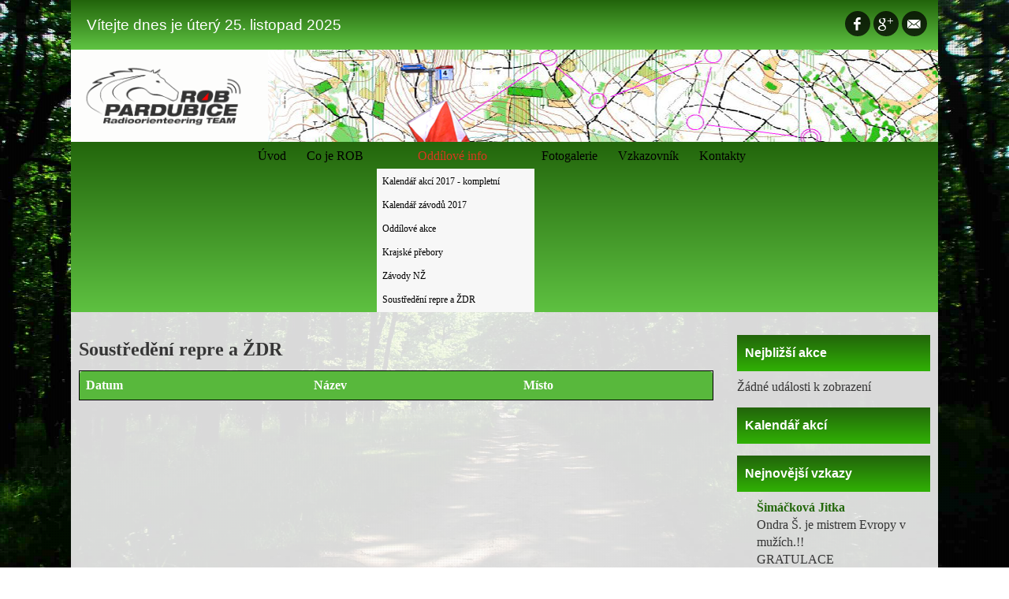

--- FILE ---
content_type: text/html; charset=utf-8
request_url: http://test.rob-pce.cz/index.php/oddilove-info/soustredeni-repre-a-zdr
body_size: 9943
content:

<!DOCTYPE html>
<html prefix="og: http://ogp.me/ns#" xmlns="http://www.w3.org/1999/xhtml" xml:lang="cs-cz" lang="cs-cz" dir="ltr" >
<head>
  <meta name="google-site-verification" content="4tPHbCRgTHuVMp9uidXpmge8m6-nXEbtWUkE4WQB_SE" />
	<base href="http://test.rob-pce.cz/index.php/oddilove-info/soustredeni-repre-a-zdr" />
	<meta http-equiv="content-type" content="text/html; charset=utf-8" />
	<meta name="robots" content="noindex,nofollow" />
	<meta name="viewport" content="width=device-width, initial-scale=1.0" />
	<meta name="description" content="Rádiový orientační běh - pardubický sportovní oddíl" />
	<meta name="generator" content="Joomla! - Open Source Content Management" />
	<title>ROB Pardubice - Soustředění repre a ŽDR</title>
	<link href="http://test.rob-pce.cz/index.php?option=com_jevents&amp;task=modlatest.rss&amp;format=feed&amp;type=rss&amp;Itemid=207&amp;modid=0" rel="alternate" type="application/rss+xml" title="RSS 2.0" />
	<link href="http://test.rob-pce.cz/index.php?option=com_jevents&amp;task=modlatest.rss&amp;format=feed&amp;type=atom&amp;Itemid=207&amp;modid=0" rel="alternate" type="application/atom+xml" title="Atom 1.0" />
	<link href="/templates/rob_pardubice/favicon.ico" rel="shortcut icon" type="image/vnd.microsoft.icon" />
	<link href="https://cdn.jsdelivr.net/npm/simple-line-icons@2.4.1/css/simple-line-icons.css" rel="stylesheet" type="text/css" />
	<link href="/components/com_k2/css/k2.css?v=2.10.3&b=20200429" rel="stylesheet" type="text/css" />
	<link href="/media/com_jevents/css/bootstrap.css" rel="stylesheet" type="text/css" />
	<link href="/media/com_jevents/css/bootstrap-responsive.css" rel="stylesheet" type="text/css" />
	<link href="/components/com_jevents/assets/css/eventsadmin.css?3.4.50" rel="stylesheet" type="text/css" />
	<link href="/components/com_jevents/views/default/assets/css/events_css.css?3.4.50" rel="stylesheet" type="text/css" />
	<link href="/media/system/css/modal.css?43b5ad284e1ea77c1240e2f9a82a2c90" rel="stylesheet" type="text/css" />
	<link href="/components/com_jevents/assets/css/jquery.resizableColumns.css" rel="stylesheet" type="text/css" />
	<link href="/plugins/system/maximenuckmobile/themes/default/maximenuckmobile.css" rel="stylesheet" type="text/css" />
	<link href="/plugins/system/jcemediabox/css/jcemediabox.css?1d12bb5a40100bbd1841bfc0e498ce7b" rel="stylesheet" type="text/css" />
	<link href="/plugins/system/jcemediabox/themes/standard/css/style.css?50fba48f56052a048c5cf30829163e4d" rel="stylesheet" type="text/css" />
	<link href="/components/com_jevents/views/flatplus/assets/css/modstyle.css?3.4.50" rel="stylesheet" type="text/css" />
	<link href="/modules/mod_vertical_menu/cache/115/fd464a0a24cb645cdce06f3298c37824.css" rel="stylesheet" type="text/css" />
	<link href="/modules/mod_jevents_calendarplus/assets/css/jevcalendarplus.css" rel="stylesheet" type="text/css" />
	<link href="/modules/mod_jevents_calendarplus/assets/css/flat.css" rel="stylesheet" type="text/css" />
	<link href="/modules/mod_phocaguestbook_latest_entries/css/phocaguestbook_latest_entries.css" rel="stylesheet" type="text/css" />
	<link href="/modules/mod_maximenuck/themes/theme7/css/maximenuck.php?monid=maximenuck97" rel="stylesheet" type="text/css" />
	<link href="/modules/mod_maximenuck/assets/maximenuresponsiveck.css" rel="stylesheet" type="text/css" />
	<link href="/media/mod_rssocial/css/rssocial.css" rel="stylesheet" type="text/css" />
	<link href="/media/mod_rssocial/css/rssocial-anim.css" rel="stylesheet" type="text/css" />
	<link href="/media/mod_rssocial/css/rssocial-font.css" rel="stylesheet" type="text/css" />
	<style type="text/css">
.mobilebarmaximenuck { display: none; }
	@media only screen and (max-width:750px){
    #maximenuck97 { display: none !important; }
    .mobilebarmaximenuck { display: block; }
	.hidemenumobileck {display: none !important;}
     }
.noscript div#off-menu_115 dl.level1 dl{
	position: static;
}
.noscript div#off-menu_115 dl.level1 dd.parent{
	height: auto !important;
	display: block;
	visibility: visible;
}

div#maximenuck97.maximenuckh ul.maximenuck li.maximenuck.level1 li.maximenuck.parent > a:after, div#maximenuck97.maximenuckh ul.maximenuck li.maximenuck.level1 li.maximenuck.parent > span.separator:after,
	div#maximenuck97 .maxipushdownck li.maximenuck.parent > a:after, div#maximenuck97 .maxipushdownck li.maximenuck.parent > span.separator:after { border-left-color: #000000;color: #000000;} 
div#maximenuck97.maximenuckh ul.maximenuck li.maximenuck.level1 li.maximenuck.parent:hover > a:after, div#maximenuck97.maximenuckh ul.maximenuck li.maximenuck.level1 li.maximenuck.parent:hover > span.separator:after,
	div#maximenuck97 .maxipushdownck li.maximenuck.parent:hover > a:after, div#maximenuck97 .maxipushdownck li.maximenuck.parent:hover > span.separator:after { border-color: transparent transparent transparent #FFFFFF;color: #FFFFFF;} 
div#maximenuck97.maximenuckh ul.maximenuck { background: #23660C;background-color: #23660C;background-image: url("/modules/mod_maximenuck/assets/svggradient/maximenuck97menustyles-gradient.svg");background: -moz-linear-gradient(top,  #23660C 0%, #5EC141 100%);background: -webkit-gradient(linear, left top, left bottom, color-stop(0%,#23660C), color-stop(100%,#5EC141)); background: -webkit-linear-gradient(top,  #23660C 0%,#5EC141 100%);background: -o-linear-gradient(top,  #23660C 0%,#5EC141 100%);background: -ms-linear-gradient(top,  #23660C 0%,#5EC141 100%);background: linear-gradient(top,  #23660C 0%,#5EC141 100%); -moz-border-radius: 0px 0px 0px 0px;-webkit-border-radius: 0px 0px 0px 0px;border-radius: 0px 0px 0px 0px;text-align: center; } 
div#maximenuck97.maximenuckh ul.maximenuck li.maximenuck.level1 li.maximenuck > a span.titreck, div#maximenuck97.maximenuckh ul.maximenuck li.maximenuck.level1 li.maximenuck > span.separator span.titreck, div#maximenuck97 li.maximenuck.maximenuflatlistck:not(.level1) span.titreck,
div#maximenuck97 .maxipushdownck li.maximenuck > a span.titreck, div#maximenuck97 .maxipushdownck li.maximenuck > span.separator span.titreck { color: #000000; } 
div#maximenuck97.maximenuckh ul.maximenuck li.maximenuck.level2.active > a span.titreck, div#maximenuck97.maximenuckh ul.maximenuck li.maximenuck.level2.active > span.separator span.titreck, div#maximenuck97 li.maximenuck.maximenuflatlistck.active:not(.level1) span.titreck,
div#maximenuck97.maximenuckh ul.maximenuck li.maximenuck.level1 li.maximenuck:hover > a span.titreck, div#maximenuck97.maximenuckh ul.maximenuck li.maximenuck.level1 li.maximenuck:hover > span.separator span.titreck, div#maximenuck97 li.maximenuck.maximenuflatlistck:hover:not(.level1) span.titreck,
div#maximenuck97 .maxipushdownck li.maximenuck:hover > a span.titreck, div#maximenuck97 .maxipushdownck li.maximenuck:hover > span.separator span.titreck { color: #FFFFFF; } div#maximenuck97.maximenufixed {
        position: fixed !important;
        left: 0 !important;
        top: 0 !important;
        right: 0 !important;
        z-index: 1000 !important;
		margin: 0 auto;
		
    }div#maximenuck97.maximenufixed ul.maximenuck {
            top: 0 !important;
        }@media screen and (max-width: 750px) {div#maximenuck97 ul.maximenuck li.maximenuck.nomobileck { display: none !important; }}@media screen and (min-width: 751px) {div#maximenuck97 ul.maximenuck li.maximenuck.nodesktopck { display: none !important; }}.rssocial-sharing-facebook-container-left{ width: 124px; height: 20px; }#rssocial-96 .rssocial-icons li { font-size: 16px; }#rssocial-96 .rssocial-caption a { font-size: 14px; }#rssocial-96 .rssocial-icons-bg .rssocial-link { color: rgb(255, 255, 255); }#rssocial-96 .rssocial-icons-bg .rssocial-link { background-color: rgba(0, 0, 0, 0.75); }#rssocial-96 .rssocial-icons-bg .rssocial-link:hover { background-color: rgba(0, 0, 0, 0.5); }#rssocial-96 .rssocial-icons .rssocial-caption a { color: rgb(255, 255, 255); }#rssocial-96 .rssocial-icons .rssocial-caption { background-color: rgba(0, 0, 0, 0.75); }#rssocial-96 .rssocial-icons .rssocial-caption:hover { background-color: rgba(0, 0, 0, 0.5); }
	</style>
	<script type="application/json" class="joomla-script-options new">{"csrf.token":"e661ef8a46bef32f11d27c4590dc437e","system.paths":{"root":"","base":""},"system.keepalive":{"interval":3600000,"uri":"\/index.php\/component\/ajax\/?format=json"}}</script>
	<script src="/plugins/system/offlajnparams/compat/greensock.js" type="text/javascript"></script>
	<script src="/media/jui/js/jquery.min.js?43b5ad284e1ea77c1240e2f9a82a2c90" type="text/javascript"></script>
	<script src="/media/jui/js/jquery-noconflict.js?43b5ad284e1ea77c1240e2f9a82a2c90" type="text/javascript"></script>
	<script src="/media/jui/js/jquery-migrate.min.js?43b5ad284e1ea77c1240e2f9a82a2c90" type="text/javascript"></script>
	<script src="/media/k2/assets/js/k2.frontend.js?v=2.10.3&b=20200429&sitepath=/" type="text/javascript"></script>
	<script src="/media/system/js/core.js?43b5ad284e1ea77c1240e2f9a82a2c90" type="text/javascript"></script>
	<script src="/media/jui/js/bootstrap.min.js?43b5ad284e1ea77c1240e2f9a82a2c90" type="text/javascript"></script>
	<script src="/components/com_jevents/assets/js/jQnc.js?3.4.50" type="text/javascript"></script>
	<script src="/media/system/js/mootools-core.js?43b5ad284e1ea77c1240e2f9a82a2c90" type="text/javascript"></script>
	<script src="/media/system/js/mootools-more.js?43b5ad284e1ea77c1240e2f9a82a2c90" type="text/javascript"></script>
	<script src="/media/system/js/modal.js?43b5ad284e1ea77c1240e2f9a82a2c90" type="text/javascript"></script>
	<script src="/components/com_jevents/assets/js/store.min.js?3.4.50" type="text/javascript"></script>
	<script src="/components/com_jevents/assets/js/jquery.resizableColumns.js?3.4.50" type="text/javascript"></script>
	<script src="/components/com_jevents/assets/js/view_detailJQ.js?3.4.50" type="text/javascript"></script>
	<script src="/plugins/system/maximenuckmobile/assets/maximenuckmobile.js" type="text/javascript"></script>
	<script src="/plugins/system/jcemediabox/js/jcemediabox.js?0c56fee23edfcb9fbdfe257623c5280e" type="text/javascript"></script>
	<script src="/modules/mod_vertical_menu/js/perfect-scrollbar.js" type="text/javascript"></script>
	<script src="/modules/mod_vertical_menu/js/mod_vertical_menu.js" type="text/javascript"></script>
	<script src="/media/mod_jevents_calendarplus/js/underscore.min.js" type="text/javascript"></script>
	<script src="/media/mod_jevents_calendarplus/js/moment.min.js" type="text/javascript"></script>
	<script src="/media/mod_jevents_calendarplus/js/clndr.min.js" type="text/javascript"></script>
	<script src="/media/mod_jevents_calendarplus/js/jevcalplus.min.js" type="text/javascript"></script>
	<!--[if lt IE 9]><script src="/media/system/js/polyfill.event.js?43b5ad284e1ea77c1240e2f9a82a2c90" type="text/javascript"></script><![endif]-->
	<script src="/media/system/js/keepalive.js?43b5ad284e1ea77c1240e2f9a82a2c90" type="text/javascript"></script>
	<script src="/media/jui/js/jquery.ui.core.min.js?43b5ad284e1ea77c1240e2f9a82a2c90" type="text/javascript"></script>
	<script src="/modules/mod_maximenuck/assets/maximenuck.js" type="text/javascript"></script>
	<script src="/modules/mod_maximenuck/assets/fancymenuck.js" type="text/javascript"></script>
	<script src="/media/mod_rssocial/js/rssocial.js" type="text/javascript"></script>
	<script src="https://platform.tumblr.com/v1/share.js" type="text/javascript"></script>
	<script src="/media/mod_rssocial/js/jquery-migrate.js" type="text/javascript"></script>
	<script src="/media/mod_rssocial/js/jquery-noconflict.js" type="text/javascript"></script>
	<script type="text/javascript">
checkJQ();
		jQuery(function($) {
			SqueezeBox.initialize({});
			SqueezeBox.assign($('a.modal').get(), {
				parse: 'rel'
			});
		});

		window.jModalClose = function () {
			SqueezeBox.close();
		};
		
		// Add extra modal close functionality for tinyMCE-based editors
		document.onreadystatechange = function () {
			if (document.readyState == 'interactive' && typeof tinyMCE != 'undefined' && tinyMCE)
			{
				if (typeof window.jModalClose_no_tinyMCE === 'undefined')
				{	
					window.jModalClose_no_tinyMCE = typeof(jModalClose) == 'function'  ?  jModalClose  :  false;
					
					jModalClose = function () {
						if (window.jModalClose_no_tinyMCE) window.jModalClose_no_tinyMCE.apply(this, arguments);
						tinyMCE.activeEditor.windowManager.close();
					};
				}
		
				if (typeof window.SqueezeBoxClose_no_tinyMCE === 'undefined')
				{
					if (typeof(SqueezeBox) == 'undefined')  SqueezeBox = {};
					window.SqueezeBoxClose_no_tinyMCE = typeof(SqueezeBox.close) == 'function'  ?  SqueezeBox.close  :  false;
		
					SqueezeBox.close = function () {
						if (window.SqueezeBoxClose_no_tinyMCE)  window.SqueezeBoxClose_no_tinyMCE.apply(this, arguments);
						tinyMCE.activeEditor.windowManager.close();
					};
				}
			}
		};
		checkJQ();jQuery(document).ready(function($){
                    $('#maximenuck97').MobileMaxiMenu({usemodules : 0,container : 'menucontainer',showdesc : 0,showlogo : 1,useimages : 0,menuid : 'maximenuck97',showmobilemenutext : 'default',mobilemenutext : 'Menu',mobilebackbuttontext : 'Back',displaytype : 'flat',menubarbuttoncontent : '',topbarbuttoncontent : '',uriroot : '',displayeffect : 'normal'});});JCEMediaBox.init({popup:{width:"",height:"",legacy:0,lightbox:0,shadowbox:0,resize:1,icons:0,overlay:1,overlayopacity:0.8,overlaycolor:"#000000",fadespeed:500,scalespeed:500,hideobjects:0,scrolling:"fixed",close:2,labels:{'close':'Close','next':'Next','previous':'Previous','cancel':'Cancel','numbers':'{$current} of {$total}'},cookie_expiry:"",google_viewer:0},tooltip:{className:"tooltip",opacity:0.8,speed:150,position:"br",offsets:{x: 16, y: 16}},base:"/",imgpath:"plugins/system/jcemediabox/img",theme:"standard",themecustom:"",themepath:"plugins/system/jcemediabox/themes",mediafallback:0,mediaselector:"audio,video"});var eventArray = []	moment.lang("cs-CZ", {
						months : "leden_únor_Březen_duben_květen_červen_červenec_srpen_září_říjen_listopad_prosinec".split("_"),
						monthsShort : "Led_Úno_Bře_Dub_Kvě_Čer_Čvc_Srp_Zář_Říj_Lis_Pro".split("_"),
						weekdays : "neděle_pondělí_úterý_středa_čtvrtek_pátek_sobota".split("_"),
						weekdaysShort : "Ne_Po_JEV_TUES_St_Čt_Pá_So".split("_"),
						weekdaysMin : "Ne_Po_Út_St_Čt_Pá_So".split("_"),
						week : {
							dow : 1, // Monday is the first day of the week.
						}
					});var calendars = {};
			var checkedMonths = ["2025-11"];
(function ($){

	$(document).ready( function() {	
		calendars.clndr1 = $(".jevcalendarplus_calendar").clndr({
			template: $("#template-calendar").html(),
			events: eventArray,
			clickEvents: {
			click: function(target) {
					  if(target.events.length) {
						var listTitle="Události pro " + moment(target.events[0].date).format("D") + " " + moment(target.events[0].date).format("MMM");
						  listContainer = $("#jevcalendarplus-list-container");
						  $(".jevcalendarplus-row").remove();
						  $.each(target.events, function(index,event){
							  var eventdiv = "<div class=\"jevcalendarplus-row\">" +moment(event.date).format("HH:mm")+" - " + "<a href='"+event.link+"' title='"+event.safeTitle+"' target='_top'>"+event.title+"</a>" +"</div>";
							  listContainer.append(eventdiv);
						  });
						  var container = $("#jevcalendarplus-container");
						  container.toggleClass("jevcalendarplus-eventslist",true);var mainCalendar = $(".clndr");
								  var height = $("#jevcalendarplus-list-container").height() + 20;
								  mainCalendar.css("height",height);$("#jev-close-list").click( function() {
								var mainCalendar = $(".clndr");
								container.toggleClass("jevcalendarplus-eventslist", false);
								container.toggleClass("scroll", false);
								mainCalendar.css("height","");
							});
						  
						  $("#jevcalendarplus-list-header-title").html(listTitle);
					  }
			},
			onMonthChange: function(month){
							var monthToShow = month.format("MM");
							var yearToShow =  month.format("YYYY");
							var index = yearToShow + "-" + monthToShow;
							var container = $("#jevcalendarplus-container");
							var mainCalendar = $(".clndr");
							container.toggleClass("jevcalendarplus-eventslist", false);
							container.toggleClass("scroll", false);
							mainCalendar.css("height","");

							if(checkedMonths.indexOf(index) == -1)
							{
								var parameters = {
										jev_current_month: monthToShow,
										jev_current_year: yearToShow
										};

								var post = $.post("http://test.rob-pce.cz/index.php?option=com_jevents&task=getjson.monthevents&modid=93&format=json",parameters,
												function(r){
													var eventArrayNext = r.data;
													eventArray = eventArray.concat(eventArrayNext);
													calendars.clndr1.setEvents(eventArray);
													checkedMonths.push(yearToShow + "-" + monthToShow);
												},"json").error(function(e){
                                                                                                        errorAlert(e);
													//alert("Error in the response");
												});
							}
						}
		  },		    
			showAdjacentMonths: false,
			adjacentDaysChangeMonth: true,
			targets:{
				nextButton:	"jevcalendarplus-next-button",
				previousButton: "jevcalendarplus-previous-button",
				nextYearButton:	"jevcalendarplus-nextyear-button",
				previousYearButton: "jevcalendarplus-previousyear-button"
			}
		  });
	});
})(jQuery);
function errorAlert(e) {
    alert("Error in the response");
}
jQuery(function($){ initTooltips(); $("body").on("subform-row-add", initTooltips); function initTooltips (event, container) { container = container || document;$(container).find(".hasTooltip").tooltip({"html": true,"container": "body"});} });jQuery(document).ready(function(jQuery){jQuery('#maximenuck97').DropdownMaxiMenu({fxtransition : 'linear',dureeIn : 0,dureeOut : 500,menuID : 'maximenuck97',testoverflow : '0',orientation : 'horizontal',behavior : 'mouseover',opentype : 'open',fxdirection : 'normal',directionoffset1 : '30',directionoffset2 : '30',showactivesubitems : '0',ismobile : 0,menuposition : 'topfixed',effecttype : 'dropdown',topfixedeffect : '1',fxduration : 500});});jQuery(window).load(function(){
            jQuery('#maximenuck97').FancyMaxiMenu({fancyTransition : 'linear',fancyDuree : 500});});RSSocial.captionEqualWidth();RSSocial.showOnClick('inline', 'left', '96', 'icons', '0', '0', '3');RSSocial.setListWidth('96', '0');RSSocial.floatingResize('96', 'inline', 'left');
	</script>
	<script>
document[(_el=document.addEventListener)?'addEventListener':'attachEvent'](_el?'DOMContentLoaded':'onreadystatechange',function(){
	if (!_el && document.readyState != 'complete') return;
	(window.jq183||jQuery)('.noscript').removeClass('noscript');
	window.sm115 = new VerticalSlideMenu({
		id: 115,
		visibility: ["1","1","1","1","0",["0","px"],["10000","px"]],
		parentHref: 1,
		theme: 'flat',
		result: 'Výsledky vyhledávání',
		noResult: 'žádné výsledky nebyly nalezeny.',
		backItem: 'Back',
		filterDelay: 500,
		filterMinChar: 3,
		navtype: 'drop',
		sidebar: 0,
		popup: 0,
		overlay: 0,
		sidebarUnder: 768,
		width: 250,
		menuIconCorner: 0,
		menuIconX: 0,
		menuIconY: 0,
		hidePopupUnder: 1750,
		siteBg: '#000000',
		effect: 1,
    dur: 400/1000,
		perspective: 0,
		inEase: 'Quad.easeOut'.split('.').reverse().join(''),
		inOrigin: '50% 50% 0',
		inX: 100,
		inUnitX: '%',
    logoUrl: '',
		inCSS: {
			y: 0,
			opacity: 100/100,
			rotationX: 0,
			rotationY: 0,
			rotationZ: 0,
			skewX: 0,
			skewY: 0,
			scaleX: 100/100,
			scaleY: 100/100
		},
		outEase: 'Quad.easeOut'.split('.').reverse().join(''),
		outOrigin: '50% 50% 0',
		outX: -100,
		outUnitX: '%',
		outCSS: {
			y: 0,
			opacity: 100/100,
			rotationX: 0,
			rotationY: 0,
			rotationZ: 0,
			skewX: 0,
			skewY: 0,
			scaleX: 100/100,
			scaleY: 100/100
		},
		anim: {
			perspective: 1000,
			inDur: 300/1000,
			inEase: 'Quad.easeOut'.split('.').reverse().join(''),
			inOrigin: '50% 50% 0',
			inX: -30,
			inUnitX: 'px',
			inCSS: {
				y: 0,
				opacity: 0/100,
				rotationX: 0,
				rotationY: 0,
				rotationZ: 0,
				skewX: 0,
				skewY: 0,
				scaleX: 100/100,
				scaleY: 100/100
			},
			outDur: 300/1000,
			outEase: 'Quad.easeOut'.split('.').reverse().join(''),
			outOrigin: '50% 50% 0',
			outX: 20,
			outUnitX: 'px',
			outCSS: {
				y: 0,
				opacity: 0/100,
				rotationX: 0,
				rotationY: 0,
				rotationZ: 0,
				skewX: 0,
				skewY: 0,
				scaleX: 100/100,
				scaleY: 100/100
			}
		},
		miAnim: 0,
		miDur: 500/1000,
		miShift: 40/1000,
		miEase: 'Quad.easeOut'.split('.').reverse().join(''),
		miX: 40,
		miUnitX: '%',
		miCSS: {
			transformPerspective: 600,
			transformOrigin: '50% 50% 0',
			y: 0,
			opacity: 0/100,
			rotationX: 0,
			rotationY: 0,
			rotationZ: 0,
			skewX: 0,
			skewY: 0,
			scaleX: 100/100,
			scaleY: 100/100
		},
		iconAnim: 1 && 0,
		bgX: 0,
		dropwidth: 250,
		dropspace: 0,
		dropFullHeight: 0,
		dropEvent: 'mouseenter',
		opened: 1,
		autoOpen: 0
	});
});
</script>

			<link rel="stylesheet" href="/templates/rob_pardubice/css/bootstrap.css" type="text/css" />
				<link rel="stylesheet" href="/templates/rob_pardubice/css/template.css" type="text/css" />
			<meta name="viewport" content="width=device-width, initial-scale=1.0" />
	<link rel="stylesheet" href="/templates/rob_pardubice/css/mobile.css" type="text/css" />
		<link rel="stylesheet" href="/templates/rob_pardubice/css/font-awesome.min.css" type="text/css" />
	<link rel="stylesheet" href="/templates/rob_pardubice/css/custom.css" type="text/css" />
    <!--[if lte IE 8]>
  	<style type="text/css">
  	.button,#wrapper > div.inner,#blocks1 > div.inner,#right > div.inner .module h3,#right > div.inner .moduletable h3,#right > div.inner .module_menu h3,#right > div.inner .moduletable_menu h3,#footer > div.inner { behavior: url(/templates/rob_pardubice/pie.htc) }
  	</style>
  	<![endif]-->
<!--[if lte IE 7]>
<style type="text/css">
#nav > div.inner ul.menu > li {
	display: inline !important;
	zoom: 1;
}
</style>
<![endif]-->
	<!--[if lt IE 9]>
		<script src="/media/jui/js/html5.js"></script>
	<![endif]-->
</head>
<body class="com_jevents view-list layout-events no-task itemid-207"><div class="sm-pusher"><div class="sm-content"><div class="sm-content-inner">
<div id="wrapper">
	<div class="inner ui-sortable container">

		<section id="blocks1" class="clearfix">
		<div class="inner clearfix n2">
						<div id="blocks1mod1" class="flexiblemodule ">
				<div class="inner clearfix">
							<div class="moduletable">
						

<div class="custom"  >
	<script type="text/javascript">datum = new Date(); // vytáhne dnešní datum
denJakoCislo = datum.getDay();
denJakoSlovo = new Array("neděle", "pondělí", "úterý", "středa", "čtvrtek", "pátek", "sobota");
mesicJakoCislo = datum.getMonth()
mesicJakoSlovo = new Array("leden", "únor", "březen", "duben", "květen", "červen", "červenec", "srpen", "září", "říjen", "listopad", "prosinec");
denVMesici = datum.getDate();
rok = datum.getFullYear();
document.write("Vítejte dnes je " + denJakoSlovo[denJakoCislo] + " " + denVMesici + ". " + mesicJakoSlovo[mesicJakoCislo] + " " + rok);</script></div>
		</div>
	
				</div>
			</div>
									<div id="blocks1mod2" class="flexiblemodule ">
				<div class="inner clearfix">
							<div class="moduletable">
						<div id="rssocial-96" class="rssocial-container rssocial-icons rssocial-inline rssocial-center rssocial-icons-bottom-spacing ">
		
	<ul id="rssocial-ul-96" class="rssocial-icons rssocial-icons-bg rssocial-icons-circle">
		<li>
		<a id="rssocial-facebook-icon" class="rssocial-link push" target="_blank" href="https://www.facebook.com/RobPardubice/">
			<span class="rssocial-icon rssocial-icon-facebook"></span>
		</a>
			</li>
	<li>
		<a id="rssocial-googleplus-icon" class="rssocial-link push" target="_blank" href="/">
			<span class="rssocial-icon rssocial-icon-gplus"></span>
		</a>
			
	</li>
	<li>
		<a id="rssocial-mail-icon" class="rssocial-link push" target="_blank" href="mailto:">
			<span class="rssocial-icon rssocial-icon-mail"></span>
		</a>
			</li>
	</ul>
</div>
<div class="rssocial-clear"></div>
		</div>
	
				</div>
			</div>
						<div class="clr"></div>
		</div>
	</section>
	

	<section id="bannerrow" class="clearfix">
		<div class="inner clearfix">
			<div class="flexiblecolumn" style="width:20%;">
				<div id="bannerlogo" class="logo">
					<div class="inner clearfix">
												<a href="http://www.rob-pce.cz">
													<img src="/templates/rob_pardubice/images/znak-rob-web.png" width="216" height="53" alt="" />
												</a>
																	</div>
				</div>
			</div>
			<div class="flexiblecolumn" style="width:80%;">
								<div id="bannermodule">
					<div class="inner clearfix">
								<div class="moduletable">
						

<div class="custom"  >
	<img src="/images/templates/mapa-header.png" alt="mapa header" style="float: right;" /></div>
		</div>
	
					</div>
				</div>
							</div>
			<div class="clr"></div>
		</div>
	</section>

		<nav id="nav">
		<div class="inner clearfix">
			<label for="menu-mobileck" class="mobileckhambuger_togglerlabel" style="display:none;">&#x2261;</label>
			<input id="menu-mobileck" class="mobileckhambuger_toggler" type="checkbox" style="display:none;"/>
			
			<!--[if lte IE 7]>
			<link href="/modules/mod_maximenuck/themes/theme7/css/ie7.css" rel="stylesheet" type="text/css" />
			<![endif]--><!-- debut Maximenu CK, par cedric keiflin -->
	<div class="maximenuckh ltr" id="maximenuck97" style="z-index:10;">
        <div class="maxiroundedleft"></div>
        <div class="maxiroundedcenter">
            <ul class=" maximenuck">
												<li data-level="1" class="maximenuck item101 first level1 " style="z-index : 12000;" ><a class="maximenuck " href="/index.php"><span class="titreck">Úvod</span></a>
		</li><li data-level="1" class="maximenuck item121 level1 " style="z-index : 11999;" ><a class="maximenuck " href="/index.php/co-je-rob"><span class="titreck">Co je ROB</span></a>
		</li><li data-level="1" class="maximenuck headingck item122 active parent level1 " style="z-index : 11998;" ><span class="separator "><span class="titreck">Oddílové info</span></span>
	<div class="floatck" style=""><div class="maxidrop-top"><div class="maxidrop-top2"></div></div><div class="maxidrop-main" style=""><div class="maxidrop-main2"><div class="maximenuck2 first " >
	<ul class="maximenuck2"><li data-level="2" class="maximenuck item141 first level2 " style="z-index : 11997;" ><a class="maximenuck " href="/index.php/oddilove-info/kalendar-akci-2017-kompletni"><span class="titreck">Kalendář akcí 2017 - kompletní</span></a>
		</li><li data-level="2" class="maximenuck item176 level2 " style="z-index : 11996;" ><a class="maximenuck " href="/index.php/oddilove-info/kalendar-zavodu-2017"><span class="titreck">Kalendář závodů 2017</span></a>
		</li><li data-level="2" class="maximenuck item140 level2 " style="z-index : 11995;" ><a class="maximenuck " href="/index.php/oddilove-info/oddilove-akce"><span class="titreck">Oddílové akce</span></a>
		</li><li data-level="2" class="maximenuck item137 level2 " style="z-index : 11994;" ><a class="maximenuck " href="/index.php/oddilove-info/krajske-prebory-2016"><span class="titreck">Krajské přebory</span></a>
		</li><li data-level="2" class="maximenuck item174 level2 " style="z-index : 11993;" ><a class="maximenuck " href="/index.php/oddilove-info/narodni-zebricek"><span class="titreck">Závody NŽ</span></a>
		</li><li data-level="2" class="maximenuck item207 current active last level2 " style="z-index : 11992;" ><a class="maximenuck " href="/index.php/oddilove-info/soustredeni-repre-a-zdr"><span class="titreck">Soustředění repre a ŽDR</span></a>
	</li>
	</ul>
	<div class="clr"></div></div><div class="clr"></div></div></div><div class="maxidrop-bottom"><div class="maxidrop-bottom2"></div></div></div>
	</li><li data-level="1" class="maximenuck item124 level1 " style="z-index : 11991;" ><a class="maximenuck " href="/index.php/fotogalerie"><span class="titreck">Fotogalerie</span></a>
		</li><li data-level="1" class="maximenuck item238 level1 " style="z-index : 11990;" ><a class="maximenuck " href="/index.php/vzkazovnik"><span class="titreck">Vzkazovník</span></a>
		</li><li data-level="1" class="maximenuck item125 last level1 " style="z-index : 11989;" ><a class="maximenuck " href="/index.php/kontakty"><span class="titreck">Kontakty</span></a></li>            </ul>
        </div>
        <div class="maxiroundedright"></div>
        <div style="clear:both;"></div>
    </div>
    <!-- fin maximenuCK -->

		</div>
	</nav>
	
	
	

	<div id="maincontent" class="maincontent noleft">
		<div class="inner clearfix">
							<main id="center" class="column center ">
								<div class="inner">
									<div id="content" class="">
										<div class="inner clearfix">
											<div id="system-message-container">
	</div>

												<!-- Event Calendar and Lists Powered by JEvents //-->
	<div id="jevents">
<div class="contentpaneopen jeventpage  jevbootstrap" id="jevents_header">
		
			<h2 class="contentheading" >Soustředění repre a ŽDR</h2>
		</div>
<div class="contentpaneopen  jeventpage  jevbootstrap" id="jevents_body">

<form action="/index.php/oddilove-info/soustredeni-repre-a-zdr" method="post" name="adminForm" id="adminForm" >

	<div id="eventlist">
		<table class="eventlist table table-bordered" data-resizable-columns-id="demo-table">
			<thead>
				<tr>
											<th data-resizable-column-id="Datum">
						Datum						</th>
											<th data-resizable-column-id="Název">
						Název						</th>
											<th data-resizable-column-id="Místo">
						Místo						</th>
									</tr>
			</thead>
			<tbody>
							</tbody>
		</table>
			</div>
</form>
<script>
	(function ($) {
		$("table.eventlist").resizableColumns(
			{store: window.store}
		);
	})(jevjq);
</script>

</div>
</div> <!-- close #jevents //-->

										</div>
									</div>
																</div>
							</main>
														<aside id="right" class="column column2">
																<div class="inner clearfix">
											<div class="moduletable">
							<h3>Nejbližší akce</h3>
						<div class='mod_events_latest_data'  id='mod_events_latest_89_data'><table class="mod_events_latest_table jevbootstrap" width="100%" border="0" cellspacing="0" cellpadding="0" align="center"><tr><td class="mod_events_latest_noevents">Žádné události k zobrazení</td></tr>
</table>
</div>		</div>
			<div class="moduletable">
						<div class="noscript">
	<nav id="off-menu_115" class="off-menu_115 sm-menu ">
            <div class="sm-levels">
      </div>
</nav></div>
		</div>
			<div class="moduletable">
							<h3>Kalendář akcí</h3>
						
<div class="jevcalendarplus_container">
    <div class="jevcalendarplus_calendar">
    </div>   
	<script type="text/template" id="template-calendar">
        <div class="jevcalendarplus_calendar_controls"><div class="jevcalendarplus-previous-button">&lsaquo;</div>
          <div class="month "><%= month %> <%= year %></div><div class="jevcalendarplus-next-button">&rsaquo;</div>
        </div>
        <div id="jevcalendarplus-container" class="jevcalendarplus-grid">
          <div class="jevcalendarplus-days-of-the-week">
            <% _.each(daysOfTheWeek, function(day) { %>
              <div class="jevcalendarplus-header-day"><%= day %></div>
            <% }); %>
            <div class="jevcalendarplus-days">
              <% _.each(days, function(day) { %>
                <div class="<%= day.classes %>"><%= day.day %></div>
              <% }); %>
            </div>
          </div>
		  <div class="jevcalendarplus-list" id="jevcalendarplus-list-container">
			<div id="jevcalendarplus-list-header" class="headers">
				<div id="jev-close-list"><i class="icon-undo"></i></div>
				<div id="jevcalendarplus-list-header-title">Events For the day</div>
			</div>
		  </div>
        </div>
		
	</script>
	</div>		</div>
			<div class="moduletable">
							<h3>Nejnovější vzkazy</h3>
						

<div id="phocaguestbooklem19"><ul class="pgble-bxslider" ><h4></h4>
<div style="text-align:left;color:#23680b;font-weight:bold;">Šimáčková Jitka</div>
<div style="text-align:left;" class="pgb-content-inside">Ondra Š. je mistrem Evropy v mužích.!!<br />
GRATULACE<br /></div>
<div style="text-align:right;font-size:small;color:#23680b;">01. 09. 2021</div>
<div style="margin-top:5px;margin-bottom:5px;font-size:0px;height:0px;border-bottom: 1px solid #ccc;"></div>
<h4></h4>
<div style="text-align:left;color:#23680b;font-weight:bold;">Lásková Martina</div>
<div style="text-align:left;" class="pgb-content-inside">Dnes v Bulharském Bansku začalo Mistrovství Evropy sprintem. A hned to cinklo!!!! Jitka vy...</div>
<div style="text-align:right;font-size:small;color:#23680b;">29. 08. 2021</div>
<div style="margin-top:5px;margin-bottom:5px;font-size:0px;height:0px;border-bottom: 1px solid #ccc;"></div>
<h4></h4>
<div style="text-align:left;color:#23680b;font-weight:bold;">Šimáčková Jitka</div>
<div style="text-align:left;" class="pgb-content-inside">Zitra 1.10.  trenink v 17 hod u Pomnicku.<br />
Jitka<br /></div>
<div style="text-align:right;font-size:small;color:#23680b;">30. 09. 2020</div>
<div style="margin-top:5px;margin-bottom:5px;font-size:0px;height:0px;border-bottom: 1px solid #ccc;"></div>
<h4></h4>
<div style="text-align:left;color:#23680b;font-weight:bold;">Rálišová Ida</div>
<div style="text-align:left;" class="pgb-content-inside">Omlouvám se, že dnes nedorazim na trénink. Jdu s Roxy na cvičák<br /></div>
<div style="text-align:right;font-size:small;color:#23680b;">10. 09. 2020</div>
<div style="margin-top:5px;margin-bottom:5px;font-size:0px;height:0px;border-bottom: 1px solid #ccc;"></div>
<h4></h4>
<div style="text-align:left;color:#23680b;font-weight:bold;">Oravec Jáchym</div>
<div style="text-align:left;" class="pgb-content-inside">Ahoj , ve čtvrtek 23.1. se nezúčastním tréninku, mám hodně učení. Příště ahoj   Jáchym ...</div>
<div style="text-align:right;font-size:small;color:#23680b;">22. 01. 2020</div>
</ul></div>


		</div>
			<div class="moduletable">
							<h3>Přihlášení</h3>
						<form action="/index.php/oddilove-info/soustredeni-repre-a-zdr" method="post" id="login-form" class="form-inline">
		<div class="userdata">
		<div id="form-login-username" class="control-group">
			<div class="controls">
									<div class="input-prepend">
						<span class="add-on">
							<span class="icon-user hasTooltip" title="Uživatelské jméno"></span>
							<label for="modlgn-username" class="element-invisible">Uživatelské jméno</label>
						</span>
						<input id="modlgn-username" type="text" name="username" class="input-small" tabindex="0" size="18" placeholder="Uživatelské jméno" />
					</div>
							</div>
		</div>
		<div id="form-login-password" class="control-group">
			<div class="controls">
									<div class="input-prepend">
						<span class="add-on">
							<span class="icon-lock hasTooltip" title="Heslo">
							</span>
								<label for="modlgn-passwd" class="element-invisible">Heslo							</label>
						</span>
						<input id="modlgn-passwd" type="password" name="password" class="input-small" tabindex="0" size="18" placeholder="Heslo" />
					</div>
							</div>
		</div>
						<div id="form-login-remember" class="control-group checkbox">
			<label for="modlgn-remember" class="control-label">Pamatuj si mě</label> <input id="modlgn-remember" type="checkbox" name="remember" class="inputbox" value="yes"/>
		</div>
				<div id="form-login-submit" class="control-group">
			<div class="controls">
				<button type="submit" tabindex="0" name="Submit" class="btn btn-primary login-button">Přihlásit se</button>
			</div>
		</div>
					<ul class="unstyled">
							<li>
					<a href="/index.php/component/users/?view=remind&amp;Itemid=101">
					Zapomenuté jméno?</a>
				</li>
				<li>
					<a href="/index.php/component/users/?view=reset&amp;Itemid=101">
					Zapomenuté heslo?</a>
				</li>
			</ul>
		<input type="hidden" name="option" value="com_users" />
		<input type="hidden" name="task" value="user.login" />
		<input type="hidden" name="return" value="aHR0cDovL3Rlc3Qucm9iLXBjZS5jei9pbmRleC5waHAvb2RkaWxvdmUtaW5mby9zb3VzdHJlZGVuaS1yZXByZS1hLXpkcg==" />
		<input type="hidden" name="e661ef8a46bef32f11d27c4590dc437e" value="1" />	</div>
	</form>
		</div>
	
								</div>
															</aside>
										<div class="clr"></div>
		</div>
	</div>

	

		<footer id="footer">
		<div class="inner clearfix">
					<div class="moduletable">
						<div class="footer1">Copyright &#169; 2025 ROB Pardubice. Všechna práva vyhrazena.</div>
<div class="footer2"><a href="http://www.joomla.org">Joomla!</a> je svobodný software vydaný pod licencí <a href="http://www.gnu.org/licenses/gpl-2.0.html">GNU General Public License.</a></div>
		</div>
	
		</div>
	</footer>
	
	</div>
</div>

</div></div></div></body>
</html>

--- FILE ---
content_type: text/css
request_url: http://test.rob-pce.cz/templates/rob_pardubice/css/template.css
body_size: 2619
content:
/* ---------------------------------------
	Standard styles formatting
	created with Template Creator
        on http://www.template-creator.com
-----------------------------------------*/


html {
  height: 101%;
}

body {
  margin: 0;
  padding: 0;
}

* {
    padding: 0;
    margin: 0;
}

.flexiblecolumn {
	min-height: 1px;
}

.clr {
	clear : both;
}

table img {
	max-width: none;
}


.column.column2 {
    width: 25%;
}

.column.center {
    width: 75%;
}

.noright .column.center {
    width: 100%;
}

.flexiblemodule, .column, .logobloc, .flexiblecolumn {
    float: left;
}

/* for equalheights */
.equalheights > .inner > .clr {
	display: none;
}

.equalheights > .inner,
.equalheights .maincenter > .inner {
	display: flex;
}

.equalheights .flexiblemodule,
.equalheights .column {
	display: flex;
}

.equalheights .flexiblemodule > .inner,
.equalheights .column > .inner {
	max-width:100%;
	width: 100%;
	box-sizing: border-box;
}

.videobackground { 
	position: absolute;
	top: 50%;
	left: 50%;
	min-width: 100%;
	min-height: 100%;
	width: auto;
	height: auto;
	z-index: -1;
	-webkit-transform: translateX(-50%) translateY(-50%);
	transform: translateX(-50%) translateY(-50%);
	/*background: url(polina.jpg) no-repeat;*/
	background-size: cover; 
}

.hasvideobackground {
	position: relative;
	overflow: hidden;
}

/* ---------------------------------------
	Custom styling
-----------------------------------------*/

.container, .container-fluid {
	margin: 0 auto;
}

.container {
	width: 1100px;
}

.container-fluid {
	max-width: 1100px;
}

body {
	background:  url(../images/bg-body.jpg) center center no-repeat scroll;
	background-size: cover;
	color: #363636;
	text-align: left;
	line-height: 20px;
	font-size: 12px;
	font-family: Arial, sans-serif;
}

a {
	color: #000000;
}


a:hover {
	color: #000000;
}

h1, div.componentheading {
	font-size: 22px;
}

h2, div.contentheading {
	font-size: 18px;
}

h3 {
	font-size: 16px;
}

.button, button, button.btn, input.btn, :not(.btn-group) > .btn, .btn-group > .btn.active {
    border: none;
	background: #246D0A;
	background-image: url("buttonbuttonbody-gradient.svg");
	background-image: -o-linear-gradient(center top,#246D0A, #2FAD04 100%);
	background-image: -webkit-gradient(linear, left top, left bottom,from(#246D0A), color-stop(100%, #2FAD04));
	background-image: -moz-linear-gradient(center top,#246D0A, #2FAD04 100%);
	background-image: linear-gradient(center top,#246D0A, #2FAD04 100%);
	-pie-background: linear-gradient(center top,#246D0A, #2FAD04 100%);
	color: #ffffff;
	padding: 5px;
	text-align: center;
	font-weight: bold;
}

.button:hover, button:hover, button.btn:hover, input.btn:hover, .btn:hover {
	background: #2FAD04;
	background-image: url("buttonbuttonhoverbody-gradient.svg");
	background-image: -o-linear-gradient(center top,#2FAD04, #22650B 100%);
	background-image: -webkit-gradient(linear, left top, left bottom,from(#2FAD04), color-stop(100%, #22650B));
	background-image: -moz-linear-gradient(center top,#2FAD04, #22650B 100%);
	background-image: linear-gradient(center top,#2FAD04, #22650B 100%);
	-pie-background: linear-gradient(center top,#2FAD04, #22650B 100%);
}

.invalid {border: red;}
                
input.inputbox, .registration input, .login input, .contact input, .contact textarea,  select,
textarea, input[type="text"], input[type="password"], input[type="datetime"], input[type="datetime-local"], input[type="date"], input[type="month"], input[type="time"], input[type="week"], input[type="number"], input[type="email"], input[type="url"], input[type="search"], input[type="tel"], input[type="color"], .uneditable-input {
    border: none;
	height: auto;
	border: #bebebe 1px solid;
	color: #000000;
	padding: 4px;
	text-align: left;
}

input:focus, input.inputbox:focus, .registration input:focus, .login input:focus, .contact input:focus, .contact textarea:focus,  select:focus,
textarea:focus, input[type="text"]:focus, input[type="password"]:focus, input[type="datetime"]:focus, input[type="datetime-local"]:focus, input[type="date"]:focus, input[type="month"]:focus, input[type="time"]:focus, input[type="week"]:focus, input[type="number"]:focus, input[type="email"]:focus, input[type="url"]:focus, input[type="search"]:focus, input[type="tel"]:focus, input[type="color"]:focus, .uneditable-input:focus {
	border: #000000 1px solid;
}

#wrapper > div.inner {
	background: #ffffff;
	background: rgba(255,255,255,0.85);
	-pie-background: rgba(255,255,255,0.85);
}
#blocks1 .n1 > .flexiblemodule { width: 100%; }
#blocks1 .n2 > .flexiblemodule { width: 50%; }
#blocks1 .n2 > .flexiblemodule + div { width: 50%; }

#blocks1 > div.inner {
	background: #22640b;
	background-image: url("blocblocks1-gradient.svg");
	background-image: -o-linear-gradient(center top,#22640b, #60c443 100%);
	background-image: -webkit-gradient(linear, left top, left bottom,from(#22640b), color-stop(100%, #60c443));
	background-image: -moz-linear-gradient(center top,#22640b, #60c443 100%);
	background-image: linear-gradient(center top,#22640b, #60c443 100%);
	-pie-background: linear-gradient(center top,#22640b, #60c443 100%);
}

#blocks1mod1 > div.inner {
	color: #ffffff;
	padding-top: 21px;
	padding-left: 20px;
	font-family: Arial, sans-serif;
	font-size: 1.2em;
}

#blocks1mod2 > div.inner {
	color: #ffffff;
	font-family: Arial, sans-serif;
	float: right;
}

#bannerrow > div.inner {
	background: #fdfdfc;
}

#bannerlogo > div.inner > .bannerlogodesc {
	color: #a3a3a3;
	text-align: center;
	font-size: 13px;
	font-family: Arial, sans-serif;
}

#bannerlogo > div.inner {
	margin-top: 20px;
	margin-left: 15px;
	color: black;
}
#nav ul.menu, #nav ul.maximenuck {
            margin: 0;
            padding: 0;
}

#nav ul.menu li, #nav ul.maximenuck li  {
	margin: 0;
	padding: 0;
	display: inline-block;
	list-style:none;
}

#nav ul.menu li li, #nav ul.maximenuck li li {
	float: none;
	display: block;
}

#nav ul.menu > li > a, #nav ul.menu > li > span.separator,
#nav ul.maximenuck > li > a, #nav ul.maximenuck > li > span.separator{
    display:block;
	-moz-border-radius: 3px;
	-o-border-radius: 3px;
	-webkit-border-radius: 3px;
	border-radius: 3px;
	-moz-border-radius: 3px 3px 3px 3px;
	-o-border-radius: 3px 3px 3px 3px;
	-webkit-border-radius: 3px 3px 3px 3px;
	border-radius: 3px 3px 3px 3px;
	color: #000000;
	margin: 2px;
	margin-right: 10px;
	margin-bottom: 0px;
	padding: 7px;
	text-align: center;
	font-size: 16px;
}

#nav ul.menu > li:hover > a, #nav ul.menu > li:hover > span.separator,
#nav ul.maximenuck > li:hover > a, #nav ul.maximenuck > li:hover > span.separator {
	color: #d7391f;
}

#nav ul.menu > li.active > a, #nav ul.menu > li.active > span.separator,
#nav ul.maximenuck > li.active > a, #nav ul.maximenuck > li.active > span.separator {
	color: #d7391f;
}

#nav ul.menu li li a, #nav ul.menu li li span.separator,
#nav ul.maximenuck li li a, #nav ul.maximenuck li li span.separator {
    display:block;
	color: #636262;
	margin: 2px;
	padding: 5px;
	text-align: left;
	font-size: 12px;
}

#nav ul.menu li li:hover > a, #nav ul.menu li li:hover span.separator,
#nav ul.maximenuck li li:hover > a, #nav ul.maximenuck li li:hover span.separator {
	color: #000000;
}

#nav ul.menu li li.active > a, #nav ul.menu li li.active span.separator,
#nav ul.maximenuck li li.active > a, #nav ul.maximenuck li li.active span.separator{
	color: #000000;
}

/* code pour menu normal */
#nav ul.menu li ul, #nav ul.menu li:hover ul ul, #nav ul.menu li:hover ul ul ul {
	position: absolute;
	left: -999em;
	z-index: 999;
        margin: 0;
        padding: 0;
	background: #f7f7f7;
	width: 200px;
}


#nav ul.menu li:hover ul ul, #nav ul.menu li:hover li:hover ul ul, #nav ul.menu li:hover li:hover li:hover ul ul,
#nav ul.menu li.sfhover ul ul, #nav ul.menu li.sfhover ul.sfhover ul ul, #nav ul.menu li.sfhover ul.sfhover ul.sfhover ul ul {
	left: -999em;
}

#nav ul.menu li:hover > ul, #nav ul.menu li:hover ul li:hover > ul, #nav ul.menu li:hover ul li:hover ul li:hover > ul, #nav ul.menu li:hover ul li:hover ul li:hover ul li:hover > ul,
#nav ul.menu li.sfhover ul, #nav ul.menu li.sfhover ul li.sfhover ul, #nav ul.menu li.sfhover ul li.sfhover ul li.sfhover ul, #nav ul.menu li.sfhover ul li.sfhover ul li.sfhover ul li.sfhover ul {
	left: auto;
}

#nav ul.menu li:hover ul li:hover ul {
	margin-top: -30px;
	margin-left: 190px;
}

/* fin code normal */

#nav ul.maximenuCK li ul, #nav ul.maximenuCK li:hover ul ul, #nav ul.maximenuCK li:hover ul ul ul,
#nav ul.maximenuck li ul, #nav ul.maximenuck li:hover ul ul, #nav ul.maximenuck li:hover ul ul ul {
	position: static !important;
	left: auto !important;
	background: transparent !important;
	border-radius: 0 !important;
    border: none !important;
	-moz-border-radius: 0 !important;
	-o-border-radius:  0 !important;
	-webkit-border-radius: 0 !important;
	width: 100% !important;
	box-shadow: none !important;
	-moz-box-shadow: none !important;
	-webkit-box-shadow: none !important;
}

#nav ul.maximenuCK li ul ul,
#nav ul.maximenuck li ul ul {
	margin: 0 !important;
}

#nav li div.maxidrop-main {
	width: 200px;
}

#nav li div.floatCK,
#nav li div.floatck {
	background: #f7f7f7;
}

#nav ul li ul.maximenuCK2,
#nav ul li ul.maximenuck2 {
    margin: 0;
    padding: 0;
}

#nav ul li div.maximenuCK2,
#nav ul li div.maximenuck2 {
    float: left;
    width: 100%;
}

#nav li div.maxidrop-main div.maxidrop-main {
}

#nav ul li.maximenuCK div.floatCK div.floatCK,
#nav ul li.maximenuck div.floatck div.floatck {
	margin-top: -30px;
	margin-left: 190px;
}

#nav span.descCK,
#nav span.descck {
    display: block;
    line-height: 10px;
}

#nav ul.menu li li {
    float: none;
    display: block;
}

#modulestop .n1 > .flexiblemodule { width: 100%; }
#modulestop .n2 > .flexiblemodule { width: 50%; }
#modulestop .n2 > .flexiblemodule + div { width: 50%; }
#modulestop .n3 > .flexiblemodule { width: 33.333333333333%; }
#modulestop .n3 > .flexiblemodule + div { width: 33.333333333333%; }
#modulestop .n3 > .flexiblemodule + div + div { width: 33.333333333333%; }
#modulestop .n4 > .flexiblemodule { width: 25%; }
#modulestop .n4 > .flexiblemodule + div { width: 25%; }
#modulestop .n4 > .flexiblemodule + div + div { width: 25%; }
#modulestop .n4 > .flexiblemodule + div + div + div { width: 25%; }
#modulestop .n5 > .flexiblemodule { width: 20%; }
#modulestop .n5 > .flexiblemodule + div { width: 20%; }
#modulestop .n5 > .flexiblemodule + div + div { width: 20%; }
#modulestop .n5 > .flexiblemodule + div + div + div { width: 20%; }
#modulestop .n5 > .flexiblemodule + div + div + div + div { width: 20%; }

#modulestopmod1 > div.inner {
	padding: 10px;
}

#modulestopmod2 > div.inner {
	padding: 10px;
}

#modulestopmod3 > div.inner {
	padding: 10px;
}

#modulestopmod4 > div.inner {
	padding: 10px;
}

#modulestopmod5 > div.inner {
	padding: 10px;
}

#maincontent > div.inner {
	margin-top: 10px;
}

#maintopmodule > div.inner {
	padding: 10px;
}

#center > div.inner {
	padding: 10px;
}

#centertopmodule > div.inner {
	padding: 10px;
}

#centerbottommodule > div.inner {
	padding: 10px;
}

#right > div.inner {
	margin-left: 10px;
	padding: 10px;
}

#right div.moduletable, #right div.module,
#right div.moduletable_menu, #right div.module_menu {
	margin-bottom: 15px;
}

#right div.moduletable h3, #right div.module h3,
#right div.moduletable_menu h3, #right div.module_menu h3 {
	background: #22640b;
	background-image: url("moduletitleright-gradient.svg");
	background-image: -o-linear-gradient(center top,#22640b, #30b104 100%);
	background-image: -webkit-gradient(linear, left top, left bottom,from(#22640b), color-stop(100%, #30b104));
	background-image: -moz-linear-gradient(center top,#22640b, #30b104 100%);
	background-image: linear-gradient(center top,#22640b, #30b104 100%);
	-pie-background: linear-gradient(center top,#22640b, #30b104 100%);
	color: #ffffff;
	padding-top: 5px;
	padding-bottom: 5px;
	padding-left: 10px;
	font-family: Arial, sans-serif;
}

#mainbottommodule > div.inner {
	padding: 10px;
}
#modulesbottom .n1 > .flexiblemodule { width: 100%; }
#modulesbottom .n2 > .flexiblemodule { width: 50%; }
#modulesbottom .n2 > .flexiblemodule + div { width: 50%; }
#modulesbottom .n3 > .flexiblemodule { width: 33.333333333333%; }
#modulesbottom .n3 > .flexiblemodule + div { width: 33.333333333333%; }
#modulesbottom .n3 > .flexiblemodule + div + div { width: 33.333333333333%; }
#modulesbottom .n4 > .flexiblemodule { width: 25%; }
#modulesbottom .n4 > .flexiblemodule + div { width: 25%; }
#modulesbottom .n4 > .flexiblemodule + div + div { width: 25%; }
#modulesbottom .n4 > .flexiblemodule + div + div + div { width: 25%; }
#modulesbottom .n5 > .flexiblemodule { width: 20%; }
#modulesbottom .n5 > .flexiblemodule + div { width: 20%; }
#modulesbottom .n5 > .flexiblemodule + div + div { width: 20%; }
#modulesbottom .n5 > .flexiblemodule + div + div + div { width: 20%; }
#modulesbottom .n5 > .flexiblemodule + div + div + div + div { width: 20%; }

#modulesbottommod1 > div.inner {
	padding: 10px;
}

#modulesbottommod2 > div.inner {
	padding: 10px;
}

#modulesbottommod3 > div.inner {
	padding: 10px;
}

#modulesbottommod4 > div.inner {
	padding: 10px;
}

#modulesbottommod5 > div.inner {
	padding: 10px;
}

#footer > div.inner {
	background: #23680B;
	background-image: url("blocfooter-gradient.svg");
	background-image: -o-linear-gradient(center top,#23680B, #30b004 100%);
	background-image: -webkit-gradient(linear, left top, left bottom,from(#23680B), color-stop(100%, #30b004));
	background-image: -moz-linear-gradient(center top,#23680B, #30b004 100%);
	background-image: linear-gradient(center top,#23680B, #30b004 100%);
	-pie-background: linear-gradient(center top,#23680B, #30b004 100%);
	color: #ffffff;
	padding-top: 10px;
	padding-right: 20px;
	padding-bottom: 10px;
	padding-left: 20px;
	text-align: center;
}


--- FILE ---
content_type: text/css
request_url: http://test.rob-pce.cz/templates/rob_pardubice/css/mobile.css
body_size: 764
content:

/* ---------------------------------------
	Responsive design code
-----------------------------------------*/

@media screen and (min-width: 1024px) {

.hidemobile5 {
	display: none !important;
}

#blocks1 {
	display: inherit;
}
#bannerrow {
	display: inherit;
}
#bannermodule {
	display: inherit;
}
#nav {
	display: inherit;
}
#block1 {
	display: inherit;
}
#modulestop {
	display: inherit;
}
#maintopmodule {
	display: inherit;
}
#centertopmodule {
	display: inherit;
}
#centerbottommodule {
	display: inherit;
}
#mainbottommodule {
	display: inherit;
}
#modulesbottom {
	display: inherit;
}
#footer {
	display: inherit;
}


}

@media screen and (min-width: 950px) and (max-width: 1024px) {

img {
	max-width: 100% !important;
	height: auto !important;
}

.container {
	width: 950px !important;
}

.hidemobile4 {
	display: none !important;
}

#blocks1 {
	display: inherit;
}
#bannerrow {
	display: inherit;
}
#bannermodule {
	display: inherit;
}
#nav {
	display: inherit;
}
#block1 {
	display: inherit;
}
#modulestop {
	display: inherit;
}
#maintopmodule {
	display: inherit;
}
#centertopmodule {
	display: inherit;
}
#centerbottommodule {
	display: inherit;
}
#mainbottommodule {
	display: inherit;
}
#modulesbottom {
	display: inherit;
}
#footer {
	display: inherit;
}


}

@media screen and (min-width: 758px) and (max-width: 950px) {

img {
	max-width: 100% !important;
	height: auto !important;
}

.container {
	width: 758px !important;
}

.hidemobile3 {
	display: none !important;
}

#blocks1 {
	display: inherit;
}
#bannerrow {
	display: inherit;
}
#bannermodule {
	display: inherit;
}
#nav {
	display: inherit;
}
#block1 {
	display: inherit;
}
#modulestop {
	display: inherit;
}
#maintopmodule {
	display: inherit;
}
#centertopmodule {
	display: inherit;
}
#centerbottommodule {
	display: inherit;
}
#mainbottommodule {
	display: inherit;
}
#modulesbottom {
	display: inherit;
}
#footer {
	display: inherit;
}


}

@media screen and (min-width: 524px) and (max-width: 758px) {

img {
	max-width: 100% !important;
	height: auto !important;
}

.container {
	width: 524px !important;
}

.hidemobile2 {
	display: none !important;
}

#blocks1 .flexiblemodule {
	width: 100% !important;
float: none;
}
#blocks1 .flexiblemodule > div.inner {
	margin-left: 0 !important;
	margin-right: 0 !important;
}
#bannerrow .flexiblecolumn {
	width: 100% !important;
float: none;
}
#bannerrow .flexiblecolumn > div.inner {
	margin-left: 0 !important;
	margin-right: 0 !important;
}
#bannermodule {
	display: inherit;
}
#bannermodule {
	height: auto !important;
}
#bannermodule .logobloc {
	float :none !important;
	width: auto !important;
}
#nav {
	height: auto !important;
}
#nav ul {
	height: auto !important;
}
#nav li {
	float :none !important;
	width: 100% !important;
}
#nav div.floatck {
	width: 100% !important;
}
#block1 {
	display: inherit;
}
#block1 {
	height: auto !important;
}
#block1 .logobloc {
	float :none !important;
	width: auto !important;
}
#modulestop .flexiblemodule {
	width: 100% !important;
float: none;
}
#modulestop .flexiblemodule > div.inner {
	margin-left: 0 !important;
	margin-right: 0 !important;
}
#maincontent .column {
	width: 100% !important;
	clear:both;
	float:left
}
#maincontent .column1 div.inner, #maincontent .column2 div.inner {
	/*overflow:hidden;*/
}
#maincontent .column div.inner {
	margin-left: 0 !important;
	margin-right: 0 !important;
}
.items-row .item, .column {
	width: auto !important;
	float: none;
	margin: 0 !important;
}

.column div.moduletable, .column div.moduletable_menu {
	float: none;
	width: auto !important;
	/*margin: 0 !important;
	padding: 0 !important;*/
}

/** specifique au formulaire de contact **/
.contact form fieldset dt {
	max-width: 80px;
}

.contact input, .contact textarea {
	max-width: 160px;
}#maintopmodule {
	display: inherit;
}
#maintopmodule {
	height: auto !important;
}
#maintopmodule .logobloc {
	float :none !important;
	width: auto !important;
}
#centertopmodule {
	display: inherit;
}
#centertopmodule {
	height: auto !important;
}
#centertopmodule .logobloc {
	float :none !important;
	width: auto !important;
}
#centerbottommodule {
	display: inherit;
}
#centerbottommodule {
	height: auto !important;
}
#centerbottommodule .logobloc {
	float :none !important;
	width: auto !important;
}
#mainbottommodule {
	display: inherit;
}
#mainbottommodule {
	height: auto !important;
}
#mainbottommodule .logobloc {
	float :none !important;
	width: auto !important;
}
#modulesbottom .flexiblemodule {
	width: 100% !important;
float: none;
}
#modulesbottom .flexiblemodule > div.inner {
	margin-left: 0 !important;
	margin-right: 0 !important;
}
#footer {
	display: inherit;
}
#footer {
	height: auto !important;
}
#footer .logobloc {
	float :none !important;
	width: auto !important;
}


}

@media screen and (max-width: 524px) {

img {
	max-width: 100% !important;
	height: auto !important;
}

.container {
	width: 292px !important;
}

.hidemobile1 {
	display: none !important;
}

#blocks1 .flexiblemodule {
	width: 100% !important;
float: none;
}
#blocks1 .flexiblemodule > div.inner {
	margin-left: 0 !important;
	margin-right: 0 !important;
}
#bannerrow .flexiblecolumn {
	width: 100% !important;
float: none;
}
#bannerrow .flexiblecolumn > div.inner {
	margin-left: 0 !important;
	margin-right: 0 !important;
}
#bannermodule {
	display: inherit;
}
#bannermodule {
	height: auto !important;
}
#bannermodule .logobloc {
	float :none !important;
	width: auto !important;
}
#nav {
	height: auto !important;
}
#nav ul {
	height: auto !important;
}
#nav li {
	float :none !important;
	width: 100% !important;
}
#nav div.floatck {
	width: 100% !important;
}
#block1 {
	display: inherit;
}
#block1 {
	height: auto !important;
}
#block1 .logobloc {
	float :none !important;
	width: auto !important;
}
#modulestop .flexiblemodule {
	width: 100% !important;
float: none;
}
#modulestop .flexiblemodule > div.inner {
	margin-left: 0 !important;
	margin-right: 0 !important;
}
#maincontent .column {
	width: 100% !important;
	clear:both;
	float:left
}
#maincontent .column1 div.inner, #maincontent .column2 div.inner {
	/*overflow:hidden;*/
}
#maincontent .column div.inner {
	margin-left: 0 !important;
	margin-right: 0 !important;
}
.items-row .item, .column {
	width: auto !important;
	float: none;
	margin: 0 !important;
}

.column div.moduletable, .column div.moduletable_menu {
	float: none;
	width: auto !important;
	/*margin: 0 !important;
	padding: 0 !important;*/
}

/** specifique au formulaire de contact **/
.contact form fieldset dt {
	max-width: 80px;
}

.contact input, .contact textarea {
	max-width: 160px;
}#maintopmodule {
	display: inherit;
}
#maintopmodule {
	height: auto !important;
}
#maintopmodule .logobloc {
	float :none !important;
	width: auto !important;
}
#centertopmodule {
	display: inherit;
}
#centertopmodule {
	height: auto !important;
}
#centertopmodule .logobloc {
	float :none !important;
	width: auto !important;
}
#centerbottommodule {
	display: inherit;
}
#centerbottommodule {
	height: auto !important;
}
#centerbottommodule .logobloc {
	float :none !important;
	width: auto !important;
}
#mainbottommodule {
	display: inherit;
}
#mainbottommodule {
	height: auto !important;
}
#mainbottommodule .logobloc {
	float :none !important;
	width: auto !important;
}
#modulesbottom .flexiblemodule {
	width: 100% !important;
float: none;
}
#modulesbottom .flexiblemodule > div.inner {
	margin-left: 0 !important;
	margin-right: 0 !important;
}
#footer {
	display: inherit;
}
#footer {
	height: auto !important;
}
#footer .logobloc {
	float :none !important;
	width: auto !important;
}


}


--- FILE ---
content_type: text/css
request_url: http://test.rob-pce.cz/templates/rob_pardubice/css/custom.css
body_size: 1972
content:
/* úprava vzhledu stránek*/
body {
    background-attachment: fixed;
    background-clip: border-box, border-box;
    background-color: rgba(0, 0, 0, 0);
    background-image: url("../images/body-texture.png"), url("../images/bg-body.jpg");
    background-origin: padding-box, padding-box;
    background-position: center center;
    background-repeat: repeat, no-repeat;
    background-size: auto auto, 100% 100%;
    font-family: "Times New Roman";
    font-size: 12pt;
    line-height: 22px;
    
    margin: 0;
}
/*Modul nejbližší akce*/
.jevbootstrap hr {
    -moz-border-bottom-colors: none;
    -moz-border-left-colors: none;
    -moz-border-right-colors: none;
    -moz-border-top-colors: none;
    border-color: #eeeeee -moz-use-text-color #000;
    border-image: none;
    border-style: solid none;
    border-width: 1px 0;
    margin: 5px 0;
}
/*Modul kalendář akcí*/
.jevcalendarplus_calendar .clndr .jevcalendarplus-grid .day.event {
    background: #2faa05 none repeat scroll 0 0;
    border-radius: 10px;
    color: #fff;
}
.jevcalendarplus_calendar .clndr .jevcalendarplus-grid .day.event:hover {
    background: #236B0A none repeat scroll 0 0;
    border-radius: 10px;
    color: #fff;
}

.jevcalendarplus_calendar .clndr .jevcalendarplus-grid .day.today {
    background-color: #ff3b30;
    border-radius: 10px;
    color: #000;
    font-weight: bold;
}
/*Komponenta kalendář*/
#jevents_body .jev_toprow div.previousmonth a {
    font-size: 12pt;
}
#jevents_body .jev_toprow div.nextmonth a {
    font-size: 12pt;
}
#jevents_body div.previousmonth:hover a, #jevents_body div.nextmonth:hover a {
    background: transparent none repeat scroll 0 0;
    color: #DDDDDD !important;
    font-weight: bold;
   /* font-size: 12pt !important;*/
}
.ev_link_row {
    font-size: 12pt !important;
    color: black !important;
}

/* Registrační formulář JEvents */
#rsvppro_admintable {
    margin: 30px 0 30px 0;
    border: solid 1px;
}

.jev_registrace  {
    color: rgb(255,0,0);
    font-weight: bold;
}

.jev_propozice {
    border: 1px solid;
    margin: 30px 0;
    padding: 15px !important;
    font-size: 14pt;
    font-weight: bold;
}
.jev_propozice:before {
    content: "Propozice závodu: ";
}

/*Maximenu*/
div#maximenuck97 .maxiFancybackground .maxiFancycenter {
    border-top: 0 solid #fff;
}

/* Různé
#content {
    background: white;
    padding: 5px;
} */

/*                      Úpravy komponenty K2       */    


div.catItemReadMore a, .tlacitko-m{
	border: none;
	background: #31b404;
	background-image: url("buttonbuttonbody-gradient.svg");
	background-image: -o-linear-gradient(center top,#31b404, #21610b 100%);
	background-image: -webkit-gradient(linear, left top, left bottom,from(#31b404), color-stop(100%, #21610b));
	background-image: -moz-linear-gradient(center top,#31b404, #21610b 100%);
	background-image: linear-gradient(center top,#31b404, #21610b 100%);
	-pie-background: linear-gradient(center top,#31b404, #21610b 100%);
	border: #000000 1px solid;
	color: #ffffff;
   font-size: 9pt;
   padding: 5px 10px;
   float: right;
}

div.catItemReadMore a:hover,.tlacitko-m:hover{
	border: none;
	background: #21610b;
	background-image: url("buttonbuttonhoverbody-gradient.svg");
	background-image: -o-linear-gradient(center top,#21610b, #31b404 100%);
	background-image: -webkit-gradient(linear, left top, left bottom,from(#21610b), color-stop(100%, #31b404));
	background-image: -moz-linear-gradient(center top,#21610b, #31b404 100%);
	background-image: linear-gradient(center top,#21610b, #31b404 100%);
	-pie-background: linear-gradient(center top,#21610b, #31b404 100%);
	border: #000000 1px solid;
  font-size: 9pt;
   padding: 5px 10px;
   float: right;
	}
  
div.catItemHeader h3.catItemTitle {
    font-size: 24px;
    margin: 0;
    padding: 10px 0 4px;
}

.pagenav{
    border: 1px solid #000;
    border-radius: 0px;
    display: inline-block;
    margin: 0 8px;
    padding: 4px 8px;
    text-decoration: none;
    vertical-align: middle;
}

div.k2Pagination ul li a {
    background: #25690E none repeat scroll 0 0;
    color: #FFFFFF;
    border: 1px solid #000;
    border-radius: 0px;
    display: inline-block;
    margin: 0 8px;
    padding: 4px 8px;
    text-decoration: none;
    vertical-align: middle;
}
div.k2Pagination ul li a:hover {
    background: #3D8F24 none repeat scroll 0 0;
    color: #FFFFFF;
    cursor: pointer;
}
div.k2Pagination ul li.active a {
    background: #3D8F24 none repeat scroll 0 0;
    color: #FFFFFF;
}  

div.catItemView {
    border-bottom: 1px solid black;
    margin-bottom: 15px;
    padding: 4px 4px 15px 4px;
}

#k2Container {
    padding: 0 10px;
}

div.contentheading {
    font-size: 24px;
}

div.itemListCategory {
    background: #fafafa none repeat scroll 0 0;
    border: 1px solid #ddd;
    border-radius: 4px;
    margin: 0 0 24px;
    padding: 8px;
}

div.itemListCategory {
    background: rgba(255, 255, 255, 0.1);
    border: 1px solid #000;
    border-radius: 0px;
    margin: 0 0 24px;
    padding: 8px;
}

h2, div.contentheading {
    font-size: 24px;
}
  
#colorbox.default .person-fancybox .text h4 {
    color: #888888;
    font-size: 20px;
    font-weight: 300;
    margin: 0 0 20px;
    padding: 0;
}

.jevbootstrap .table-bordered th, .jevbootstrap .table-bordered td {
    border-left: 0px solid #DDD;
}

.jevbootstrap .table th, .jevbootstrap .table td {
    border-top: 1px solid #000;
    line-height: 20px;
    padding: 8px;
    text-align: left;
    vertical-align: top;
}

.jevbootstrap .table-bordered {
    -moz-border-bottom-colors: #000;
    -moz-border-left-colors: #000;
    -moz-border-right-colors: #000;
    -moz-border-top-colors: #000;
    border-collapse: separate;
    border-color: #000;
    border-image: none;
    border-radius: 0px;
    border-style: solid;
    border-width: 1px;
}

thead {
    background: #58B83C;
    color: #FFF;
}

#teamchart-div.default li::before, #teamchart-div.default li::after {
    border-top: 3px solid #000;
    content: "";
    height: 20px;
    position: absolute;
    right: 50%;
    top: -2px;
    width: 50%;
}

#teamchart-div.default li::after {
    border-left: 3px solid #797F77;
    left: 50%;
    right: auto;
}
#teamchart-div.default li::before, #teamchart-div.default li::after {
    border-top: 3px solid #797F77;
    content: "";
    height: 20px;
    position: absolute;
    right: 50%;
    top: -2px;
    width: 50%;
}

#teamchart-div.default li:last-child::before {
    border-right: 3px solid #797F77;
}

#teamchart-div.default ul ul::before {
    border-left: 3px solid #797F77;
    content: "";
    height: 20px;
    left: 50%;
    position: absolute;
    top: 0;
    width: 0;
}

#teamchart-div.default .person .Job {
    color: #393f37;
    font-size: 14px;
    font-weight: 300;
    height: auto;
    min-height: 18px;
    overflow: hidden;
    padding: 0 8px;
    text-align: center;
    word-wrap: break-word;
}

#teamchart-div.default {
    border: 1px solid #6f6868;  
}
     
/*     
     
#right > div.inner {
    margin-left: 1px;
    padding: 10px 10px 10px 0;
}     */

#jevattendees tr.row0 {
    background-color: #e0e0e0;
}
#jevattendees tr.row1 {
    background-color: #e0e0e0;
}

.mod_events_latest_first, .mod_events_latest {
    padding-bottom: 5px;
}

h3.popis {
    border-bottom: 1px solid;
    font-size: 24px;
    padding-left: 15px;
}

--- FILE ---
content_type: application/javascript
request_url: http://test.rob-pce.cz/media/mod_jevents_calendarplus/js/jevcalplus.min.js
body_size: 528
content:

function showPopup(a,b){addModalHtml(a);jQuery("#jeventsModal .modal-header").css({display:"block"});jQuery("#jeventsModal .modal-title").html(a);launchModal("#jeventsModal",b);return}function addModalHtml(b){var a=(typeof jQuery().emulateTransitionEnd=="function");if(!document.getElementById("jeventsModal")){if(a){jeventsModal='<div class="modal   fade" id="jeventsModal" tabindex="-1" role="dialog" aria-labelledby="myModalLabel" aria-hidden="true" ><div class="modal-dialog modal-lg"><div class="modal-content"><div class="modal-header"><button type="button" class="close" data-dismiss="modal" aria-label="Close"><span aria-hidden="true">&times;</span></button><h4 class="modal-title" id="myModalLabel">'+b+'</h4></div><div class="modal-body"><iframe src="about:blank;" onload="javascript:resizeIframe(this);"></iframe></div></div></div></div>'}else{jeventsModal='<div class="modal  hide fade" id="jeventsModal" tabindex="-1" role="dialog" aria-labelledby="myModalLabel" aria-hidden="true" ><div class="modal-dialog modal-lg"><div class="modal-content"><div class="modal-header"><button type="button" class="close" data-dismiss="modal" aria-label="Close"><span aria-hidden="true">&times;</span></button><h4 class="modal-title" id="myModalLabel">'+b+'</h4></div><div class="modal-body"><iframe src="about:blank;" onload="javascript:resizeIframe(this);"></iframe></div></div></div></div>'}jQuery(jeventsModal).appendTo("body")}}function resizeIframe(a){a.style.height=a.contentWindow.document.body.scrollHeight+"px"};